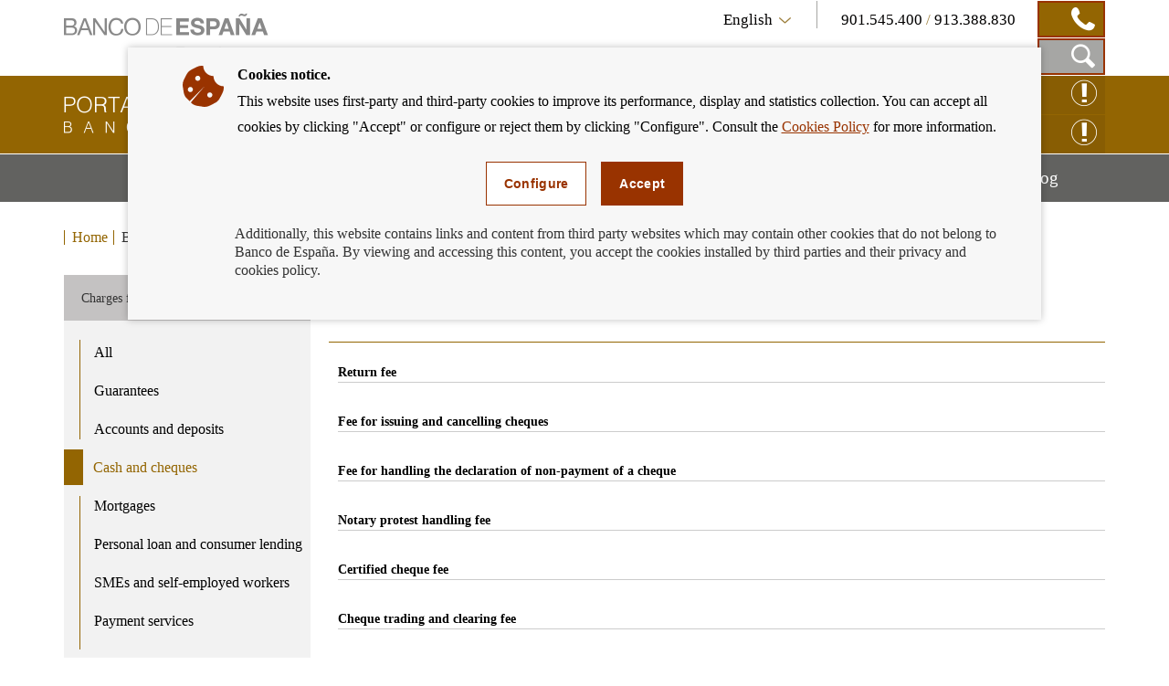

--- FILE ---
content_type: text/html
request_url: https://www.bde.es/f/Sistema/cookies/preferences.html
body_size: 922
content:
<!DOCTYPE html
	PUBLIC "-//W3C//DTD XHTML 1.0 Transitional//EN" "http://www.w3.org/TR/xhtml1/DTD/xhtml1-transitional.dtd">
<html xmlns="http://www.w3.org/1999/xhtml" xml:lang="es" lang="es">

<head>
	<meta http-equiv="Content-Type" content="text/html;charset=UTF-8" />
	<script>
		document.onkeydown = function (e) {
			if (e.keyCode === 13) { // La tecla Enter/Return
				document.activeElement.click();
			}
		};
	</script>
</head>

<body class="responsive_">
 <div class="block-cookies__content">
	<div id="inferior">
		<div id="cont_cookieNew">
			<h1  id="titlePreferences"></h1>
			<div class="block-cookies__text blq">
				<div class="textoCookies" id="txtTecnicas">
				</div>
				<span class="form-check form-check--switch switch-cookies">
					<input class="form-check-input"  type="checkbox" role="option" id="tecnicas" aria-selected="true" disabled checked>
					<label class="form-check-label"  for="tecnicas"><span class="offset">Cookies técnicas</span></label></span>
			</div>
			<div class="block-cookies__text blq" >
				<div class="textoCookies" id="txtAnaliticas">
				</div>
				<span class="form-check form-check--switch switch-cookies">
					<input class="form-check-input"  type="checkbox" role="option" id="analiticas" aria-selected="true">
					<label class="form-check-label"  for="analiticas"><span class="offset">Cookies del servicio Google Analytics</span></label></span>
			</div>
			<div class="bloque3Cookies block-cookies__text blq">
				<div class="textoCookies" id="txtFuncionales">

				</div>
				<span class="form-check form-check--switch switch-cookies">
					<input class="form-check-input"  type="checkbox" role="option" id="funcional"
						aria-labelledby="3" aria-selected="true">
					<label class="form-check-label"  for="funcional" aria-labelledby="3"
						aria-label="Cookies del Servicio de Mapas de Google"> </label></span>
			</div>
			<div class="bloque4Cookies block-cookies__text blq">
				<div class="textoCookies" id="txtYouTube">

				</div>
				<span class="form-check form-check--switch switch-cookies">	
					<input class="form-check-input"  type="checkbox" role="option" id="youtube"
						aria-labelledby="3" aria-selected="true" checked>
					<label class="form-check-label"  for="youtube" aria-labelledby="3"
						aria-label="Cookies del Servicio YouTube"> </label></span>
			</div>
			<div class="block-cookies__actions">
				<p  id="moreInfo"></p>
				<div class="btn_grupo">
					<a id="save" class="button button--secondary" href="#"></a>
					<a id="okall" class="button js-acceptCookies" href="#"></a>
				</div>
			</div>
			<div class="bloque5Cookies block-cookies__text blq">
				<div class="textoCookies" id="txtPie">

				</div>
			</div>
		</div>
	</div>
 </div>
</body>

</html>

--- FILE ---
content_type: image/svg+xml
request_url: https://www.bde.es/f/Sistema/cookies/cookie.svg
body_size: 1541
content:
<svg width="64" height="64" viewBox="0 0 64 64" fill="none" xmlns="http://www.w3.org/2000/svg">
<g clip-path="url(#clip0_5912_68742)">
<path d="M63.8138 31.9593C59.6063 31.9136 55.5866 30.2108 52.6265 27.2203C49.6665 24.2299 48.0049 20.1929 48.0022 15.9852C43.7956 15.9823 39.7594 14.3227 36.7673 11.3657C33.7753 8.4088 32.0682 4.39244 32.0156 0.186143C28.6094 -0.331336 25.1266 0.22801 22.0537 1.78605L13.4167 6.18579C10.3064 7.77115 7.77751 10.3001 6.19215 13.4104L1.80491 22.0224C0.217295 25.1395 -0.342762 28.6793 0.205003 32.1343L1.71741 41.6712C2.26739 45.1266 3.89471 48.32 6.36714 50.7957L10.8281 55.2567L33.5868 32.498L12.728 57.1566L13.2167 57.6453C15.6824 60.1085 18.8623 61.7313 22.3037 62.2825L31.8906 63.7949C35.3294 64.3436 38.8536 63.7833 41.9526 62.195L50.5895 57.7953C53.6999 56.2099 56.2288 53.681 57.8141 50.5707L62.2014 41.9587C63.7684 38.8753 64.3322 35.379 63.8138 31.9593ZM12.0043 40.9838C11.2132 40.9838 10.4399 40.7492 9.78216 40.3097C9.1244 39.8702 8.61174 39.2455 8.30901 38.5146C8.00628 37.7838 7.92707 36.9796 8.0814 36.2037C8.23573 35.4278 8.61667 34.7151 9.17605 34.1557C9.73542 33.5964 10.4481 33.2154 11.224 33.0611C11.9999 32.9068 12.8041 32.986 13.535 33.2887C14.2658 33.5914 14.8905 34.1041 15.33 34.7618C15.7695 35.4196 16.0041 36.1929 16.0041 36.984C16.0041 38.0448 15.5827 39.0622 14.8326 39.8123C14.0825 40.5624 13.0651 40.9838 12.0043 40.9838ZM23.5036 23.4848C22.7126 23.4848 21.9392 23.2502 21.2815 22.8107C20.6237 22.3712 20.1111 21.7465 19.8083 21.0157C19.5056 20.2848 19.4264 19.4806 19.5807 18.7047C19.7351 17.9288 20.116 17.2161 20.6754 16.6568C21.2348 16.0974 21.9474 15.7164 22.7233 15.5621C23.4992 15.4078 24.3034 15.487 25.0343 15.7897C25.7651 16.0924 26.3898 16.6051 26.8293 17.2629C27.2688 17.9206 27.5034 18.6939 27.5034 19.485C27.5034 20.5458 27.082 21.5632 26.3319 22.3133C25.5818 23.0634 24.5644 23.4848 23.5036 23.4848ZM42.2525 49.4833C41.4615 49.4833 40.6881 49.2487 40.0304 48.8092C39.3726 48.3697 38.86 47.745 38.5572 47.0141C38.2545 46.2833 38.1753 45.4791 38.3296 44.7032C38.484 43.9273 38.8649 43.2146 39.4243 42.6552C39.9837 42.0959 40.6963 41.7149 41.4722 41.5606C42.2481 41.4063 43.0523 41.4855 43.7832 41.7882C44.514 42.0909 45.1387 42.6036 45.5782 43.2613C46.0177 43.9191 46.2523 44.6924 46.2523 45.4835C46.2523 46.5443 45.8309 47.5617 45.0808 48.3118C44.3307 49.0619 43.3133 49.4833 42.2525 49.4833Z" fill="#993300"/>
</g>
<defs>
<clipPath id="clip0_5912_68742">
<rect width="64" height="64" fill="white"/>
</clipPath>
</defs>
</svg>
